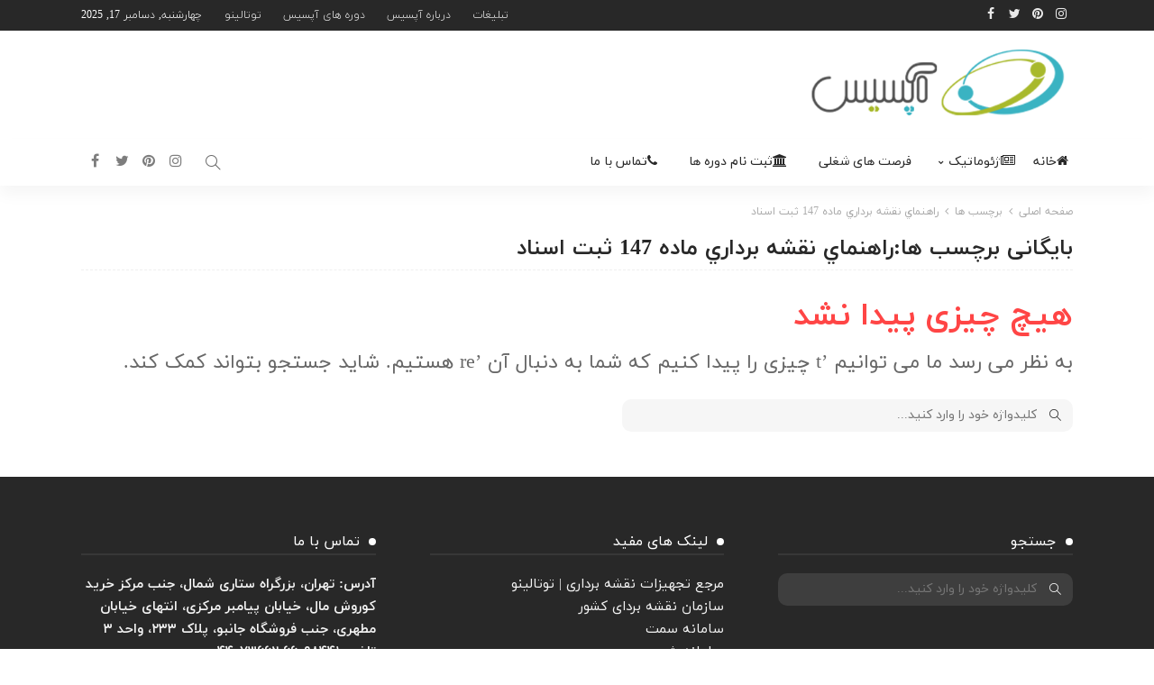

--- FILE ---
content_type: text/html; charset=UTF-8
request_url: https://apsis.ir/tag/%D8%B1%D8%A7%D9%87%D9%86%D9%85%D8%A7%D9%8A-%D9%86%D9%82%D8%B4%D9%87-%D8%A8%D8%B1%D8%AF%D8%A7%D8%B1%D9%8A-%D9%85%D8%A7%D8%AF%D9%87-147-%D8%AB%D8%A8%D8%AA-%D8%A7%D8%B3%D9%86%D8%A7%D8%AF/
body_size: 9969
content:
<!DOCTYPE html>
<html dir="rtl" lang="fa-IR">
<head>
	<meta charset="UTF-8"/>
	<meta http-equiv="X-UA-Compatible" content="IE=edge">
	<meta name="viewport" content="width=device-width, initial-scale=1.0">
	<link rel="profile" href="https://gmpg.org/xfn/11"/>
	<link rel="pingback" href="https://apsis.ir/xmlrpc.php"/>
	<title>راهنماي نقشه برداري ماده 147 ثبت اسناد &#8211; آپسیس</title>
<script type="application/javascript">var newsmax_ruby_ajax_url="https://apsis.ir/wp-admin/admin-ajax.php"</script><meta name='robots' content='max-image-preview:large'/>
<link rel='dns-prefetch' href='//fonts.googleapis.com'/>
<link rel="alternate" type="application/rss+xml" title="آپسیس &raquo; خوراک" href="https://apsis.ir/feed/"/>
<link rel="alternate" type="application/rss+xml" title="آپسیس &raquo; خوراک دیدگاه‌ها" href="https://apsis.ir/comments/feed/"/>
<link rel="alternate" type="application/rss+xml" title="آپسیس &raquo; راهنماي نقشه برداري ماده 147 ثبت اسناد خوراک برچسب" href="https://apsis.ir/tag/%d8%b1%d8%a7%d9%87%d9%86%d9%85%d8%a7%d9%8a-%d9%86%d9%82%d8%b4%d9%87-%d8%a8%d8%b1%d8%af%d8%a7%d8%b1%d9%8a-%d9%85%d8%a7%d8%af%d9%87-147-%d8%ab%d8%a8%d8%aa-%d8%a7%d8%b3%d9%86%d8%a7%d8%af/feed/"/>
<script type="text/javascript">//<![CDATA[
window._wpemojiSettings={"baseUrl":"https:\/\/s.w.org\/images\/core\/emoji\/15.0.3\/72x72\/","ext":".png","svgUrl":"https:\/\/s.w.org\/images\/core\/emoji\/15.0.3\/svg\/","svgExt":".svg","source":{"concatemoji":"https:\/\/apsis.ir\/wp-includes\/js\/wp-emoji-release.min.js?ver=6.6.4"}};!function(i,n){var o,s,e;function c(e){try{var t={supportTests:e,timestamp:(new Date).valueOf()};sessionStorage.setItem(o,JSON.stringify(t))}catch(e){}}function p(e,t,n){e.clearRect(0,0,e.canvas.width,e.canvas.height),e.fillText(t,0,0);var t=new Uint32Array(e.getImageData(0,0,e.canvas.width,e.canvas.height).data),r=(e.clearRect(0,0,e.canvas.width,e.canvas.height),e.fillText(n,0,0),new Uint32Array(e.getImageData(0,0,e.canvas.width,e.canvas.height).data));return t.every(function(e,t){return e===r[t]})}function u(e,t,n){switch(t){case"flag":return n(e,"\ud83c\udff3\ufe0f\u200d\u26a7\ufe0f","\ud83c\udff3\ufe0f\u200b\u26a7\ufe0f")?!1:!n(e,"\ud83c\uddfa\ud83c\uddf3","\ud83c\uddfa\u200b\ud83c\uddf3")&&!n(e,"\ud83c\udff4\udb40\udc67\udb40\udc62\udb40\udc65\udb40\udc6e\udb40\udc67\udb40\udc7f","\ud83c\udff4\u200b\udb40\udc67\u200b\udb40\udc62\u200b\udb40\udc65\u200b\udb40\udc6e\u200b\udb40\udc67\u200b\udb40\udc7f");case"emoji":return!n(e,"\ud83d\udc26\u200d\u2b1b","\ud83d\udc26\u200b\u2b1b")}return!1}function f(e,t,n){var r="undefined"!=typeof WorkerGlobalScope&&self instanceof WorkerGlobalScope?new OffscreenCanvas(300,150):i.createElement("canvas"),a=r.getContext("2d",{willReadFrequently:!0}),o=(a.textBaseline="top",a.font="600 32px Arial",{});return e.forEach(function(e){o[e]=t(a,e,n)}),o}function t(e){var t=i.createElement("script");t.src=e,t.defer=!0,i.head.appendChild(t)}"undefined"!=typeof Promise&&(o="wpEmojiSettingsSupports",s=["flag","emoji"],n.supports={everything:!0,everythingExceptFlag:!0},e=new Promise(function(e){i.addEventListener("DOMContentLoaded",e,{once:!0})}),new Promise(function(t){var n=function(){try{var e=JSON.parse(sessionStorage.getItem(o));if("object"==typeof e&&"number"==typeof e.timestamp&&(new Date).valueOf()<e.timestamp+604800&&"object"==typeof e.supportTests)return e.supportTests}catch(e){}return null}();if(!n){if("undefined"!=typeof Worker&&"undefined"!=typeof OffscreenCanvas&&"undefined"!=typeof URL&&URL.createObjectURL&&"undefined"!=typeof Blob)try{var e="postMessage("+f.toString()+"("+[JSON.stringify(s),u.toString(),p.toString()].join(",")+"));",r=new Blob([e],{type:"text/javascript"}),a=new Worker(URL.createObjectURL(r),{name:"wpTestEmojiSupports"});return void(a.onmessage=function(e){c(n=e.data),a.terminate(),t(n)})}catch(e){}c(n=f(s,u,p))}t(n)}).then(function(e){for(var t in e)n.supports[t]=e[t],n.supports.everything=n.supports.everything&&n.supports[t],"flag"!==t&&(n.supports.everythingExceptFlag=n.supports.everythingExceptFlag&&n.supports[t]);n.supports.everythingExceptFlag=n.supports.everythingExceptFlag&&!n.supports.flag,n.DOMReady=!1,n.readyCallback=function(){n.DOMReady=!0}}).then(function(){return e}).then(function(){var e;n.supports.everything||(n.readyCallback(),(e=n.source||{}).concatemoji?t(e.concatemoji):e.wpemoji&&e.twemoji&&(t(e.twemoji),t(e.wpemoji)))}))}((window,document),window._wpemojiSettings);
//]]></script>
<link rel='stylesheet' id='newsmax_ruby_core_style-css' href='https://apsis.ir/wp-content/plugins/newsmax-core/assets/style.css?ver=2.0' type='text/css' media='all'/>
<style id='wp-emoji-styles-inline-css' type='text/css'>img.wp-smiley,img.emoji{display:inline!important;border:none!important;box-shadow:none!important;height:1em!important;width:1em!important;margin:0 .07em!important;vertical-align:-.1em!important;background:none!important;padding:0!important}</style>
<link rel='stylesheet' id='wp-block-library-rtl-css' href='https://apsis.ir/wp-includes/css/dist/block-library/style-rtl.min.css?ver=6.6.4' type='text/css' media='all'/>
<style id='wp-block-library-theme-inline-css' type='text/css'>.wp-block-audio :where(figcaption){color:#555;font-size:13px;text-align:center}.is-dark-theme .wp-block-audio :where(figcaption){color:#ffffffa6}.wp-block-audio{margin:0 0 1em}.wp-block-code{border:1px solid #ccc;border-radius:4px;font-family:Menlo,Consolas,monaco,monospace;padding:.8em 1em}.wp-block-embed :where(figcaption){color:#555;font-size:13px;text-align:center}.is-dark-theme .wp-block-embed :where(figcaption){color:#ffffffa6}.wp-block-embed{margin:0 0 1em}.blocks-gallery-caption{color:#555;font-size:13px;text-align:center}.is-dark-theme .blocks-gallery-caption{color:#ffffffa6}:root :where(.wp-block-image figcaption){color:#555;font-size:13px;text-align:center}.is-dark-theme :root :where(.wp-block-image figcaption){color:#ffffffa6}.wp-block-image{margin:0 0 1em}.wp-block-pullquote{border-bottom:4px solid;border-top:4px solid;color:currentColor;margin-bottom:1.75em}.wp-block-pullquote cite,.wp-block-pullquote footer,.wp-block-pullquote__citation{color:currentColor;font-size:.8125em;font-style:normal;text-transform:uppercase}.wp-block-quote{border-left:.25em solid;margin:0 0 1.75em;padding-left:1em}.wp-block-quote cite,.wp-block-quote footer{color:currentColor;font-size:.8125em;font-style:normal;position:relative}.wp-block-quote.has-text-align-right{border-left:none;border-right:.25em solid;padding-left:0;padding-right:1em}.wp-block-quote.has-text-align-center{border:none;padding-left:0}.wp-block-quote.is-large,.wp-block-quote.is-style-large,.wp-block-quote.is-style-plain{border:none}.wp-block-search .wp-block-search__label{font-weight:700}.wp-block-search__button{border:1px solid #ccc;padding:.375em .625em}:where(.wp-block-group.has-background){padding:1.25em 2.375em}.wp-block-separator.has-css-opacity{opacity:.4}.wp-block-separator{border:none;border-bottom:2px solid;margin-left:auto;margin-right:auto}.wp-block-separator.has-alpha-channel-opacity{opacity:1}.wp-block-separator:not(.is-style-wide):not(.is-style-dots){width:100px}.wp-block-separator.has-background:not(.is-style-dots){border-bottom:none;height:1px}.wp-block-separator.has-background:not(.is-style-wide):not(.is-style-dots){height:2px}.wp-block-table{margin:0 0 1em}.wp-block-table td,.wp-block-table th{word-break:normal}.wp-block-table :where(figcaption){color:#555;font-size:13px;text-align:center}.is-dark-theme .wp-block-table :where(figcaption){color:#ffffffa6}.wp-block-video :where(figcaption){color:#555;font-size:13px;text-align:center}.is-dark-theme .wp-block-video :where(figcaption){color:#ffffffa6}.wp-block-video{margin:0 0 1em}:root :where(.wp-block-template-part.has-background){margin-bottom:0;margin-top:0;padding:1.25em 2.375em}</style>
<style id='classic-theme-styles-inline-css' type='text/css'>.wp-block-button__link{color:#fff;background-color:#32373c;border-radius:9999px;box-shadow:none;text-decoration:none;padding:calc(.667em + 2px) calc(1.333em + 2px);font-size:1.125em}.wp-block-file__button{background:#32373c;color:#fff;text-decoration:none}</style>
<style id='global-styles-inline-css' type='text/css'>:root{--wp--preset--aspect-ratio--square:1;--wp--preset--aspect-ratio--4-3: 4/3;--wp--preset--aspect-ratio--3-4: 3/4;--wp--preset--aspect-ratio--3-2: 3/2;--wp--preset--aspect-ratio--2-3: 2/3;--wp--preset--aspect-ratio--16-9: 16/9;--wp--preset--aspect-ratio--9-16: 9/16;--wp--preset--color--black:#000;--wp--preset--color--cyan-bluish-gray:#abb8c3;--wp--preset--color--white:#fff;--wp--preset--color--pale-pink:#f78da7;--wp--preset--color--vivid-red:#cf2e2e;--wp--preset--color--luminous-vivid-orange:#ff6900;--wp--preset--color--luminous-vivid-amber:#fcb900;--wp--preset--color--light-green-cyan:#7bdcb5;--wp--preset--color--vivid-green-cyan:#00d084;--wp--preset--color--pale-cyan-blue:#8ed1fc;--wp--preset--color--vivid-cyan-blue:#0693e3;--wp--preset--color--vivid-purple:#9b51e0;--wp--preset--gradient--vivid-cyan-blue-to-vivid-purple:linear-gradient(135deg,rgba(6,147,227,1) 0%,#9b51e0 100%);--wp--preset--gradient--light-green-cyan-to-vivid-green-cyan:linear-gradient(135deg,#7adcb4 0%,#00d082 100%);--wp--preset--gradient--luminous-vivid-amber-to-luminous-vivid-orange:linear-gradient(135deg,rgba(252,185,0,1) 0%,rgba(255,105,0,1) 100%);--wp--preset--gradient--luminous-vivid-orange-to-vivid-red:linear-gradient(135deg,rgba(255,105,0,1) 0%,#cf2e2e 100%);--wp--preset--gradient--very-light-gray-to-cyan-bluish-gray:linear-gradient(135deg,#eee 0%,#a9b8c3 100%);--wp--preset--gradient--cool-to-warm-spectrum:linear-gradient(135deg,#4aeadc 0%,#9778d1 20%,#cf2aba 40%,#ee2c82 60%,#fb6962 80%,#fef84c 100%);--wp--preset--gradient--blush-light-purple:linear-gradient(135deg,#ffceec 0%,#9896f0 100%);--wp--preset--gradient--blush-bordeaux:linear-gradient(135deg,#fecda5 0%,#fe2d2d 50%,#6b003e 100%);--wp--preset--gradient--luminous-dusk:linear-gradient(135deg,#ffcb70 0%,#c751c0 50%,#4158d0 100%);--wp--preset--gradient--pale-ocean:linear-gradient(135deg,#fff5cb 0%,#b6e3d4 50%,#33a7b5 100%);--wp--preset--gradient--electric-grass:linear-gradient(135deg,#caf880 0%,#71ce7e 100%);--wp--preset--gradient--midnight:linear-gradient(135deg,#020381 0%,#2874fc 100%);--wp--preset--font-size--small:13px;--wp--preset--font-size--medium:20px;--wp--preset--font-size--large:36px;--wp--preset--font-size--x-large:42px;--wp--preset--spacing--20:.44rem;--wp--preset--spacing--30:.67rem;--wp--preset--spacing--40:1rem;--wp--preset--spacing--50:1.5rem;--wp--preset--spacing--60:2.25rem;--wp--preset--spacing--70:3.38rem;--wp--preset--spacing--80:5.06rem;--wp--preset--shadow--natural:6px 6px 9px rgba(0,0,0,.2);--wp--preset--shadow--deep:12px 12px 50px rgba(0,0,0,.4);--wp--preset--shadow--sharp:6px 6px 0 rgba(0,0,0,.2);--wp--preset--shadow--outlined:6px 6px 0 -3px rgba(255,255,255,1) , 6px 6px rgba(0,0,0,1);--wp--preset--shadow--crisp:6px 6px 0 rgba(0,0,0,1)}:where(.is-layout-flex){gap:.5em}:where(.is-layout-grid){gap:.5em}body .is-layout-flex{display:flex}.is-layout-flex{flex-wrap:wrap;align-items:center}.is-layout-flex > :is(*, div){margin:0}body .is-layout-grid{display:grid}.is-layout-grid > :is(*, div){margin:0}:where(.wp-block-columns.is-layout-flex){gap:2em}:where(.wp-block-columns.is-layout-grid){gap:2em}:where(.wp-block-post-template.is-layout-flex){gap:1.25em}:where(.wp-block-post-template.is-layout-grid){gap:1.25em}.has-black-color{color:var(--wp--preset--color--black)!important}.has-cyan-bluish-gray-color{color:var(--wp--preset--color--cyan-bluish-gray)!important}.has-white-color{color:var(--wp--preset--color--white)!important}.has-pale-pink-color{color:var(--wp--preset--color--pale-pink)!important}.has-vivid-red-color{color:var(--wp--preset--color--vivid-red)!important}.has-luminous-vivid-orange-color{color:var(--wp--preset--color--luminous-vivid-orange)!important}.has-luminous-vivid-amber-color{color:var(--wp--preset--color--luminous-vivid-amber)!important}.has-light-green-cyan-color{color:var(--wp--preset--color--light-green-cyan)!important}.has-vivid-green-cyan-color{color:var(--wp--preset--color--vivid-green-cyan)!important}.has-pale-cyan-blue-color{color:var(--wp--preset--color--pale-cyan-blue)!important}.has-vivid-cyan-blue-color{color:var(--wp--preset--color--vivid-cyan-blue)!important}.has-vivid-purple-color{color:var(--wp--preset--color--vivid-purple)!important}.has-black-background-color{background-color:var(--wp--preset--color--black)!important}.has-cyan-bluish-gray-background-color{background-color:var(--wp--preset--color--cyan-bluish-gray)!important}.has-white-background-color{background-color:var(--wp--preset--color--white)!important}.has-pale-pink-background-color{background-color:var(--wp--preset--color--pale-pink)!important}.has-vivid-red-background-color{background-color:var(--wp--preset--color--vivid-red)!important}.has-luminous-vivid-orange-background-color{background-color:var(--wp--preset--color--luminous-vivid-orange)!important}.has-luminous-vivid-amber-background-color{background-color:var(--wp--preset--color--luminous-vivid-amber)!important}.has-light-green-cyan-background-color{background-color:var(--wp--preset--color--light-green-cyan)!important}.has-vivid-green-cyan-background-color{background-color:var(--wp--preset--color--vivid-green-cyan)!important}.has-pale-cyan-blue-background-color{background-color:var(--wp--preset--color--pale-cyan-blue)!important}.has-vivid-cyan-blue-background-color{background-color:var(--wp--preset--color--vivid-cyan-blue)!important}.has-vivid-purple-background-color{background-color:var(--wp--preset--color--vivid-purple)!important}.has-black-border-color{border-color:var(--wp--preset--color--black)!important}.has-cyan-bluish-gray-border-color{border-color:var(--wp--preset--color--cyan-bluish-gray)!important}.has-white-border-color{border-color:var(--wp--preset--color--white)!important}.has-pale-pink-border-color{border-color:var(--wp--preset--color--pale-pink)!important}.has-vivid-red-border-color{border-color:var(--wp--preset--color--vivid-red)!important}.has-luminous-vivid-orange-border-color{border-color:var(--wp--preset--color--luminous-vivid-orange)!important}.has-luminous-vivid-amber-border-color{border-color:var(--wp--preset--color--luminous-vivid-amber)!important}.has-light-green-cyan-border-color{border-color:var(--wp--preset--color--light-green-cyan)!important}.has-vivid-green-cyan-border-color{border-color:var(--wp--preset--color--vivid-green-cyan)!important}.has-pale-cyan-blue-border-color{border-color:var(--wp--preset--color--pale-cyan-blue)!important}.has-vivid-cyan-blue-border-color{border-color:var(--wp--preset--color--vivid-cyan-blue)!important}.has-vivid-purple-border-color{border-color:var(--wp--preset--color--vivid-purple)!important}.has-vivid-cyan-blue-to-vivid-purple-gradient-background{background:var(--wp--preset--gradient--vivid-cyan-blue-to-vivid-purple)!important}.has-light-green-cyan-to-vivid-green-cyan-gradient-background{background:var(--wp--preset--gradient--light-green-cyan-to-vivid-green-cyan)!important}.has-luminous-vivid-amber-to-luminous-vivid-orange-gradient-background{background:var(--wp--preset--gradient--luminous-vivid-amber-to-luminous-vivid-orange)!important}.has-luminous-vivid-orange-to-vivid-red-gradient-background{background:var(--wp--preset--gradient--luminous-vivid-orange-to-vivid-red)!important}.has-very-light-gray-to-cyan-bluish-gray-gradient-background{background:var(--wp--preset--gradient--very-light-gray-to-cyan-bluish-gray)!important}.has-cool-to-warm-spectrum-gradient-background{background:var(--wp--preset--gradient--cool-to-warm-spectrum)!important}.has-blush-light-purple-gradient-background{background:var(--wp--preset--gradient--blush-light-purple)!important}.has-blush-bordeaux-gradient-background{background:var(--wp--preset--gradient--blush-bordeaux)!important}.has-luminous-dusk-gradient-background{background:var(--wp--preset--gradient--luminous-dusk)!important}.has-pale-ocean-gradient-background{background:var(--wp--preset--gradient--pale-ocean)!important}.has-electric-grass-gradient-background{background:var(--wp--preset--gradient--electric-grass)!important}.has-midnight-gradient-background{background:var(--wp--preset--gradient--midnight)!important}.has-small-font-size{font-size:var(--wp--preset--font-size--small)!important}.has-medium-font-size{font-size:var(--wp--preset--font-size--medium)!important}.has-large-font-size{font-size:var(--wp--preset--font-size--large)!important}.has-x-large-font-size{font-size:var(--wp--preset--font-size--x-large)!important}:where(.wp-block-post-template.is-layout-flex){gap:1.25em}:where(.wp-block-post-template.is-layout-grid){gap:1.25em}:where(.wp-block-columns.is-layout-flex){gap:2em}:where(.wp-block-columns.is-layout-grid){gap:2em}:root :where(.wp-block-pullquote){font-size:1.5em;line-height:1.6}</style>
<link rel='stylesheet' id='bootstrap-css' href='https://apsis.ir/wp-content/themes/newsmax/assets/external/bootstrap.css?ver=v3.3.1' type='text/css' media='all'/>
<link rel='stylesheet' id='font-awesome-css' href='https://apsis.ir/wp-content/themes/newsmax/assets/external/font-awesome.css?ver=v4.7.0' type='text/css' media='all'/>
<link rel='stylesheet' id='bootstrap-rtl-css' href='https://apsis.ir/wp-content/themes/newsmax/assets/external/bootstrap-rtl.css?ver=v1.0' type='text/css' media='all'/>
<link rel='stylesheet' id='font-awesome-rtl-css' href='https://apsis.ir/wp-content/themes/newsmax/assets/external/font-awesome-rtl.css?ver=v1.0' type='text/css' media='all'/>
<link rel='stylesheet' id='simple-line-icons-css' href='https://apsis.ir/wp-content/themes/newsmax/assets/external/simple-line-icons.css?ver=v2.4.0' type='text/css' media='all'/>
<link rel='stylesheet' id='newsmax-miscellaneous-css' href='https://apsis.ir/wp-content/themes/newsmax/assets/css/miscellaneous.css?ver=2.4' type='text/css' media='all'/>
<link rel='stylesheet' id='newsmax-ruby-main-css' href='https://apsis.ir/wp-content/themes/newsmax/assets/css/main.css?ver=2.4' type='text/css' media='all'/>
<link rel='stylesheet' id='newsmax-ruby-responsive-css' href='https://apsis.ir/wp-content/themes/newsmax/assets/css/responsive.css?ver=2.4' type='text/css' media='all'/>
<link rel='stylesheet' id='newsmax-ruby-style-css' href='https://apsis.ir/wp-content/themes/apsitisom-child/style.css?ver=2.4' type='text/css' media='all'/>
<style id='newsmax-ruby-style-inline-css' type='text/css'>.small-menu-inner>li>a,.breadcrumb-wrap,.widget-btn{font-family:Poppins}.small-menu-inner>li>a,.widget-btn{font-weight:500}.small-menu-inner .sub-menu{font-family:Poppins}.logo-inner img{max-height:120px}h1{font-family:Poppins}h1{font-weight:700}h2{font-family:Poppins}h2{font-weight:700}h3{font-family:Poppins}h3{font-weight:700}h4{font-family:Poppins}h4{font-weight:700}h5{font-family:Poppins}h5{font-weight:700}h6{font-family:Poppins}h6{font-weight:700}@media only screen and (min-width:992px) and (max-width:1199px){body .post-title.is-size-0{}body .post-title.is-size-1{}body .post-title.is-size-2{}body .post-title.is-size-3{}body .post-title.is-size-4{}}@media only screen and (max-width:991px){body .post-title.is-size-0{}body .post-title.is-size-1{}body .post-title.is-size-2{}body .post-title.is-size-3{}body .post-title.is-size-4{}}@media only screen and (max-width:767px){body .post-title.is-size-0{}body .post-title.is-size-1{}body .post-title.is-size-2{}body .post-title.is-size-3{}body .post-title.is-size-4,.post-list-2 .post-title a,.post-list-3 .post-title a{}body,p{}.post-excerpt p{}.entry h1{}.entry h2{}.entry h3{}.entry h4{}.entry h5{}.entry h6{}}.single .post-title.single-title{color:#ff4545!important}.post-meta-info-duration{font-family:Lato}.widget_recent_entries li a,.recentcomments a,.wp-block-latest-posts a{font-family:Poppins}#newsmax_ruby_navbar_widget_button-_multiwidget .widget-btn{}#newsmax_ruby_navbar_widget_button-_multiwidget .widget-btn:hover{}#newsmax_ruby_sb_widget_post-7 .widget-title h3{color:#a5c4ce}#newsmax_ruby_sb_widget_post-7 .widget-title .widget-post-bullet{background-color:#a5c4ce!important}</style>
<link rel='stylesheet' id='redux-google-fonts-newsmax_ruby_theme_options-css' href='https://fonts.googleapis.com/css?family=Lato%3A100%2C300%2C400%2C700%2C900%2C100italic%2C300italic%2C400italic%2C700italic%2C900italic%7CPoppins%3A700%2C500%2C400%2C300&#038;ver=1758488721' type='text/css' media='all'/>
<script type="text/javascript" src="https://apsis.ir/wp-includes/js/jquery/jquery.min.js?ver=3.7.1" id="jquery-core-js"></script>
<script type="text/javascript" src="https://apsis.ir/wp-includes/js/jquery/jquery-migrate.min.js?ver=3.4.1" id="jquery-migrate-js"></script>
<!--[if lt IE 9]>
<script type="text/javascript" src="https://apsis.ir/wp-content/themes/newsmax/assets/external/html5shiv.min.js?ver=3.7.3" id="html5-js"></script>
<![endif]-->
<link rel="https://api.w.org/" href="https://apsis.ir/wp-json/"/><link rel="alternate" title="JSON" type="application/json" href="https://apsis.ir/wp-json/wp/v2/tags/1465"/><link rel="EditURI" type="application/rsd+xml" title="RSD" href="https://apsis.ir/xmlrpc.php?rsd"/>
<meta name="generator" content="WordPress 6.6.4"/>
<style type="text/css" title="dynamic-css" class="options-output">.banner-wrap{background-color:#fff;background-repeat:no-repeat;background-size:cover;background-attachment:fixed;background-position:center center}.footer-inner{background-color:#282828;background-repeat:no-repeat;background-size:cover;background-attachment:fixed;background-position:center center}body,p{font-family:Lato;font-weight:400;font-style:normal}.post-title.is-size-0{font-family:Poppins;font-weight:700;font-style:normal}.post-title.is-size-1{font-family:Poppins;font-weight:700;font-style:normal}.post-title.is-size-2{font-family:Poppins;font-weight:500;font-style:normal}.post-title.is-size-3{font-family:Poppins;font-weight:500;font-style:normal}.post-title.is-size-4{font-family:Poppins;font-weight:500;font-style:normal}.post-cat-info{font-family:Lato;text-transform:uppercase;font-weight:700;font-style:normal}.post-meta-info{font-family:Lato;font-weight:400;font-style:normal;color:#aaa}.post-btn a{font-family:Lato;font-weight:400;font-style:normal;font-size:11px}.block-header-wrap,.is-block-header-style-5 .block-header-wrap{font-family:Poppins;text-transform:none;font-weight:400;font-style:normal;font-size:18px}.widget-title,.is-block-header-style-5 .widget-title.block-title{font-family:Poppins;text-transform:none;font-weight:400;font-style:normal;font-size:16px}.main-menu-inner>li>a{font-family:Poppins;text-transform:uppercase;font-weight:500;font-style:normal}.navbar-wrap .is-sub-default{font-family:Poppins;text-transform:capitalize;font-weight:400;font-style:normal}.topbar-wrap{font-family:Poppins;text-transform:capitalize;font-weight:300;font-style:normal}.off-canvas-nav-wrap{font-family:Poppins;text-transform:uppercase;font-weight:500;font-style:normal}.off-canvas-nav-wrap .sub-menu a{font-family:Poppins;text-transform:uppercase;font-weight:500;font-style:normal}.logo-wrap.is-logo-text .logo-title,.off-canvas-logo-wrap.is-logo-text .logo-text{font-family:Poppins;font-weight:700;font-style:normal}.site-tagline{font-family:Poppins;font-weight:400;font-style:normal}.logo-mobile-wrap .logo-text{font-family:Poppins;text-transform:uppercase;font-weight:normal;font-style:normal}.entry h1{font-family:Poppins;font-weight:700;font-style:normal}.entry h2{font-family:Poppins;font-weight:700;font-style:normal}.entry h3{font-family:Poppins;font-weight:700;font-style:normal}.entry h4{font-family:Poppins;font-weight:700;font-style:normal}.entry h5{font-family:Poppins;font-weight:700;font-style:normal}.entry h6{font-family:Poppins;font-weight:700;font-style:normal}</style></head>
<body class="rtl archive tag tag-----147-- tag-1465 ruby-body is-holder is-site-fullwidth is-smooth-scroll is-sidebar-style-1 is-breadcrumb is-tooltips is-back-top is-block-header-style-1 is-cat-style-1 is-btn-style-1" data-slider_autoplay="1" data-slider_play_speed="5550">

<div class="off-canvas-wrap is-light-style is-dark-text">
	<a href="#" id="ruby-off-canvas-close-btn"><i class="ruby-close-btn"></i></a>
	<div class="off-canvas-inner">

						<div class="off-canvas-logo-wrap is-logo-text">
		<div class="logo-inner">
			<a class="logo-text" href="https://apsis.ir/"><strong>آپسیس</strong></a>
		</div>
	</div>
		
					<div class="off-canvas-search">
				<form method="get" class="searchform" action="https://apsis.ir/">
	<div class="ruby-search">
		<span class="search-input"><input type="text" placeholder="کلیدواژه خود را وارد کنید..." value="" name="s" title="جستجو برای:"/></span>
		<span class="search-submit"><input type="submit" value=""/><i class="icon-simple icon-magnifier"></i></span>
	</div>
</form>			</div><!--#search form -->
		
												<div class="off-canvas-social tooltips">
					<a class="icon-facebook" title="facebook" href="#" target="_blank"><i class="fa fa-facebook" aria-hidden="true"></i></a><a class="icon-twitter" title="twitter" href="#" target="_blank"><i class="fa fa-twitter" aria-hidden="true"></i></a><a class="icon-pinterest" title="pinterest" href="#" target="_blank"><i class="fa fa-pinterest" aria-hidden="true"></i></a><a class="icon-instagram" title="instagram" href="#" target="_blank"><i class="fa fa-instagram" aria-hidden="true"></i></a>				</div>
					
					<div id="ruby-off-canvas-nav" class="off-canvas-nav-wrap">
				<div class="menu-main_fa-container"><ul id="offcanvas-menu" class="off-canvas-nav-inner"><li id="menu-item-8524" class="menu-item menu-item-type-post_type menu-item-object-page menu-item-home menu-item-8524"><a href="https://apsis.ir/">خانه</a></li>
<li id="menu-item-8572" class="menu-item menu-item-type-taxonomy menu-item-object-category menu-item-has-children menu-item-8572 is-category-1"><a href="https://apsis.ir/category/geomatics/">ژئوماتیک</a>
<ul class="sub-menu">
	<li id="menu-item-8573" class="menu-item menu-item-type-taxonomy menu-item-object-category menu-item-8573 is-category-8"><a href="https://apsis.ir/category/geomatics-news/">اخبار ژئوماتیک</a></li>
	<li id="menu-item-8581" class="menu-item menu-item-type-taxonomy menu-item-object-category menu-item-8581 is-category-117"><a href="https://apsis.ir/category/engineering-community/">نظام مهندسی</a></li>
	<li id="menu-item-8575" class="menu-item menu-item-type-taxonomy menu-item-object-category menu-item-8575 is-category-2"><a href="https://apsis.ir/category/surveying/">نقشه برداری</a></li>
	<li id="menu-item-8574" class="menu-item menu-item-type-taxonomy menu-item-object-category menu-item-8574 is-category-6"><a href="https://apsis.ir/category/geodesy/">ژئودزی</a></li>
	<li id="menu-item-8576" class="menu-item menu-item-type-taxonomy menu-item-object-category menu-item-8576 is-category-5"><a href="https://apsis.ir/category/photogrammetry/">فتوگرامتری</a></li>
	<li id="menu-item-8580" class="menu-item menu-item-type-taxonomy menu-item-object-category menu-item-8580 is-category-4"><a href="https://apsis.ir/category/rs/">سنجش از دور</a></li>
	<li id="menu-item-8577" class="menu-item menu-item-type-taxonomy menu-item-object-category menu-item-8577 is-category-3"><a href="https://apsis.ir/category/gis/">سیستم اطلاعات مکانی</a></li>
	<li id="menu-item-8578" class="menu-item menu-item-type-taxonomy menu-item-object-category menu-item-8578 is-category-9"><a href="https://apsis.ir/category/world-of-magic/">چارسو</a></li>
</ul>
</li>
<li id="menu-item-11668" class="menu-item menu-item-type-post_type menu-item-object-post menu-item-11668"><a href="https://apsis.ir/%d8%a7%d8%b3%d8%aa%d8%ae%d8%af%d8%a7%d9%85-%d9%86%d9%82%d8%b4%d9%87-%d8%a8%d8%b1%d8%af%d8%a7%d8%b1/">فرصت های شغلی</a></li>
<li id="menu-item-8529" class="menu-item menu-item-type-post_type menu-item-object-page menu-item-8529"><a href="https://apsis.ir/register/">ثبت نام دوره ها</a></li>
<li id="menu-item-8542" class="menu-item menu-item-type-post_type menu-item-object-page menu-item-privacy-policy menu-item-8542"><a rel="privacy-policy" href="https://apsis.ir/contact/">تماس با ما</a></li>
</ul></div>			</div>
		
			</div>
</div><div id="ruby-site" class="site-outer">
	<div class="header-wrap header-style-1">
	<div class="header-inner">
				<div class="topbar-wrap topbar-style-1">
	<div class="ruby-container">
		<div class="topbar-inner container-inner clearfix">
			<div class="topbar-left">
				
<div class="topbar-date">
	<span>چهارشنبه, دسامبر 17, 2025</span>
</div>									<nav id="ruby-topbar-navigation" class="topbar-menu-wrap">
		<div class="menu-top-container"><ul id="topbar-menu" class="topbar-menu-inner"><li id="menu-item-8587" class="menu-item menu-item-type-post_type menu-item-object-page menu-item-8587"><a href="https://apsis.ir/adv/">تبلیغات</a></li>
<li id="menu-item-8588" class="menu-item menu-item-type-post_type menu-item-object-page menu-item-8588"><a href="https://apsis.ir/%d8%af%d8%b1%d8%a8%d8%a7%d8%b1%d9%87-%d8%a2%d9%be%d8%b3%db%8c%d8%b3/">درباره آپسیس</a></li>
<li id="menu-item-8569" class="menu-item menu-item-type-custom menu-item-object-custom menu-item-8569"><a href="http://class.apsis.ir">دوره های آپسیس</a></li>
<li id="menu-item-8571" class="menu-item menu-item-type-custom menu-item-object-custom menu-item-8571"><a href="http://totalino.ir">توتالینو</a></li>
</ul></div>	</nav>
			</div>
			<div class="topbar-right">
													<div class="topbar-social tooltips">
		<a class="icon-facebook" title="facebook" href="#" target="_blank"><i class="fa fa-facebook" aria-hidden="true"></i></a><a class="icon-twitter" title="twitter" href="#" target="_blank"><i class="fa fa-twitter" aria-hidden="true"></i></a><a class="icon-pinterest" title="pinterest" href="#" target="_blank"><i class="fa fa-pinterest" aria-hidden="true"></i></a><a class="icon-instagram" title="instagram" href="#" target="_blank"><i class="fa fa-instagram" aria-hidden="true"></i></a>	</div>
							</div>
		</div>
	</div>
</div>

		<div class="banner-wrap clearfix">
			<div class="ruby-container">
				<div class="banner-inner container-inner clearfix">
					<div class="logo-wrap is-logo-image" itemscope itemtype="https://schema.org/Organization">
	<div class="logo-inner">
						<a href="https://apsis.ir/" class="logo" title="آپسیس">
				<img height="120" width="400" src="https://apsis.ir/wp-content/uploads/2017/12/logo.png" alt="آپسیس">
			</a>
				</div>

	</div>
									</div>
			</div>
		</div><!--#banner wrap-->

		<div class="navbar-outer clearfix">
			<div class="navbar-wrap">
				<div class="ruby-container">
					<div class="navbar-inner container-inner clearfix">
						<div class="navbar-mobile">
							<div class="off-canvas-btn-wrap">
	<div class="off-canvas-btn">
		<a href="#" class="ruby-toggle" title="off-canvas button">
			<span class="icon-toggle"></span>
		</a>
	</div>
</div>
							
	<div class="logo-mobile-wrap is-logo-image">
		<a href="https://apsis.ir/" class="logo-mobile" title="آپسیس">
			<img height="120" width="400" src="https://apsis.ir/wp-content/uploads/2017/12/logo.png" alt="آپسیس">
		</a>
	</div>
						</div><!--#mobile -->
						<div class="navbar-left">
														<nav id="ruby-main-menu" class="main-menu-wrap" itemscope itemtype="https://schema.org/SiteNavigationElement">
	<div class="menu-main_fa-container"><ul id="main-menu" class="main-menu-inner"><li class="menu-item menu-item-type-post_type menu-item-object-page menu-item-home menu-item-8524"><a href="https://apsis.ir/"><i class="fa fa-home" aria-hidden="true"></i>خانه</a></li><li class="menu-item menu-item-type-taxonomy menu-item-object-category menu-item-has-children menu-item-8572 is-category-1 is-cat-mega-menu is-mega-menu"><a href="https://apsis.ir/category/geomatics/"><i class="fa fa-newspaper-o" aria-hidden="true"></i>ژئوماتیک</a><div class="mega-category-menu mega-menu-wrap sub-menu ruby-container"><div class="mega-category-menu-inner"><ul class="sub-menu is-sub-default">	<li class="menu-item menu-item-type-taxonomy menu-item-object-category menu-item-8573 is-category-8" data-mega_sub_filter="8"><a href="https://apsis.ir/category/geomatics-news/">اخبار ژئوماتیک</a></li>	<li class="menu-item menu-item-type-taxonomy menu-item-object-category menu-item-8581 is-category-117" data-mega_sub_filter="117"><a href="https://apsis.ir/category/engineering-community/">نظام مهندسی</a></li>	<li class="menu-item menu-item-type-taxonomy menu-item-object-category menu-item-8575 is-category-2" data-mega_sub_filter="2"><a href="https://apsis.ir/category/surveying/">نقشه برداری</a></li>	<li class="menu-item menu-item-type-taxonomy menu-item-object-category menu-item-8574 is-category-6" data-mega_sub_filter="6"><a href="https://apsis.ir/category/geodesy/">ژئودزی</a></li>	<li class="menu-item menu-item-type-taxonomy menu-item-object-category menu-item-8576 is-category-5" data-mega_sub_filter="5"><a href="https://apsis.ir/category/photogrammetry/">فتوگرامتری</a></li>	<li class="menu-item menu-item-type-taxonomy menu-item-object-category menu-item-8580 is-category-4" data-mega_sub_filter="4"><a href="https://apsis.ir/category/rs/">سنجش از دور</a></li>	<li class="menu-item menu-item-type-taxonomy menu-item-object-category menu-item-8577 is-category-3" data-mega_sub_filter="3"><a href="https://apsis.ir/category/gis/">سیستم اطلاعات مکانی</a></li>	<li class="menu-item menu-item-type-taxonomy menu-item-object-category menu-item-8578 is-category-9" data-mega_sub_filter="9"><a href="https://apsis.ir/category/world-of-magic/">چارسو</a></li></ul><div id="ruby_mega_8572" class="ruby-block-wrap block-mega-menu block-mega-menu-sub is-dark-text is-fullwidth"><div class="ruby-block-inner"><div class="block-content-wrap"><div class="block-content-inner clearfix row"><div class="post-outer col-xs-3"><article class="post-wrap post-grid post-grid-3"><div class="post-header"><div class="post-thumb-outer"><div class="post-thumb is-image"><a href="https://apsis.ir/%d9%88%d8%b6%d8%b9%db%8c%d8%aa-%d9%81%d8%b9%d9%84%db%8c-%d8%b3%d8%a7%d9%85%d8%a7%d9%86%d9%87-%d8%b4%d9%85%db%8c%d9%85-%d8%a7%d8%b7%d9%84%d8%a7%d8%b9%d8%b1%d8%b3%d8%a7%d9%86%db%8c-%d8%b1/" title="وضعیت فعلی سامانه شمیم | اطلاع‌رسانی رسمی" rel="bookmark"><span class="thumbnail-resize"><img width="113" height="170" src="https://apsis.ir/wp-content/uploads/2017/11/DSC_9298-trimble.jpg" srcset="https://apsis.ir/wp-content/uploads/2017/11/DSC_9298-trimble.jpg 768w, https://apsis.ir/wp-content/uploads/2017/11/DSC_9298-trimble.jpg 767w" sizes="(max-width: 767px) 33vw, 768px" alt=""/></span></a></div><div class="post-mask-overlay"></div><div class="post-cat-info is-absolute is-light-text"><a class="cat-info-el cat-info-id-8" href="https://apsis.ir/category/geomatics-news/" title="اخبار ژئوماتیک">اخبار ژئوماتیک</a><a class="cat-info-el cat-info-id-1" href="https://apsis.ir/category/geomatics/" title="ژئوماتیک">ژئوماتیک</a></div></div></div><!--#post header--><div class="post-body"><h2 class="post-title entry-title is-size-4"><a class="post-title-link" href="https://apsis.ir/%d9%88%d8%b6%d8%b9%db%8c%d8%aa-%d9%81%d8%b9%d9%84%db%8c-%d8%b3%d8%a7%d9%85%d8%a7%d9%86%d9%87-%d8%b4%d9%85%db%8c%d9%85-%d8%a7%d8%b7%d9%84%d8%a7%d8%b9%d8%b1%d8%b3%d8%a7%d9%86%db%8c-%d8%b1/" rel="bookmark" title="وضعیت فعلی سامانه شمیم | اطلاع‌رسانی رسمی">وضعیت فعلی سامانه شمیم | اطلاع‌رسانی رسمی</a></h2><div class="post-meta-info is-show-icon"><div class="post-meta-info-left"><span class="meta-info-el meta-info-date"><i class="icon-simple icon-clock"></i><span>ژوئن 30, 2025</span></span></div></div></div><!--#post body--></article></div><!--#post outer --><div class="post-outer col-xs-3"><article class="post-wrap post-grid post-grid-3"><div class="post-header"><div class="post-thumb-outer"><div class="post-thumb is-image"><a href="https://apsis.ir/%d9%85%d9%88%d8%b4%d9%86-%d8%a8%d9%84%d9%88%d8%b1-%d8%a7%d9%87%d9%85%db%8c%d8%aa-%d8%a2%d9%86-%d8%af%d8%b1-%d9%81%d8%aa%d9%88%da%af%d8%b1%d8%a7%d9%85%d8%aa%d8%b1%db%8c-%d9%be%d9%87%d9%be%d8%a7%d8%af/" title="موشن بلور چیست و چرا در فتوگرامتری پهپاد اهمیت دارد؟" rel="bookmark"><span class="thumbnail-resize"><img width="272" height="170" src="https://apsis.ir/wp-content/uploads/2020/06/motionblur_slider_apsis-272x170.jpg" srcset="https://apsis.ir/wp-content/uploads/2020/06/motionblur_slider_apsis-272x170.jpg 768w, https://apsis.ir/wp-content/uploads/2020/06/motionblur_slider_apsis-100x65.jpg 767w" sizes="(max-width: 767px) 33vw, 768px" alt="کشیدگی تصویر در فتوگرامتری"/></span></a></div><div class="post-mask-overlay"></div><div class="post-cat-info is-absolute is-light-text"><a class="cat-info-el cat-info-id-5" href="" title="فتوگرامتری">فتوگرامتری</a></div></div></div><!--#post header--><div class="post-body"><h2 class="post-title entry-title is-size-4"><a class="post-title-link" href="https://apsis.ir/%d9%85%d9%88%d8%b4%d9%86-%d8%a8%d9%84%d9%88%d8%b1-%d8%a7%d9%87%d9%85%db%8c%d8%aa-%d8%a2%d9%86-%d8%af%d8%b1-%d9%81%d8%aa%d9%88%da%af%d8%b1%d8%a7%d9%85%d8%aa%d8%b1%db%8c-%d9%be%d9%87%d9%be%d8%a7%d8%af/" rel="bookmark" title="موشن بلور چیست و چرا در فتوگرامتری پهپاد اهمیت دارد؟">موشن بلور چیست و چرا در فتوگرامتری پهپاد اهمیت دارد؟</a></h2><div class="post-meta-info is-show-icon"><div class="post-meta-info-left"><span class="meta-info-el meta-info-date"><i class="icon-simple icon-clock"></i><span>ژوئن 6, 2020</span></span></div></div></div><!--#post body--></article></div><!--#post outer --><div class="post-outer col-xs-3"><article class="post-wrap post-grid post-grid-3"><div class="post-header"><div class="post-thumb-outer"><div class="post-thumb is-image"><a href="https://apsis.ir/%d8%a2%d9%85%d9%88%d8%b2%d8%b4-%d8%aa%d9%81%da%a9%db%8c%da%a9-%d8%a2%d9%be%d8%a7%d8%b1%d8%aa%d9%85%d8%a7%d9%86-%d8%a8%d8%ae%d8%b4-%da%86%d9%87%d8%a7%d8%b1/" title="آموزش تفکیک آپارتمان &#8211; بخش چهار" rel="bookmark"><span class="thumbnail-resize"><img width="272" height="170" src="https://apsis.ir/wp-content/uploads/2019/11/Amozesh_Tafkik-4-272x170.jpg" srcset="https://apsis.ir/wp-content/uploads/2019/11/Amozesh_Tafkik-4-272x170.jpg 768w, https://apsis.ir/wp-content/uploads/2019/11/Amozesh_Tafkik-4-100x65.jpg 767w" sizes="(max-width: 767px) 33vw, 768px" alt="آموزش تفکیک آپارتمان"/></span></a></div><div class="post-mask-overlay"></div><div class="post-cat-info is-absolute is-light-text"><a class="cat-info-el cat-info-id-1" href="https://apsis.ir/category/geomatics/" title="ژئوماتیک">ژئوماتیک</a><a class="cat-info-el cat-info-id-916" href="https://apsis.ir/category/geomatics/cadaster/" title="کاداستر">کاداستر</a></div></div></div><!--#post header--><div class="post-body"><h2 class="post-title entry-title is-size-4"><a class="post-title-link" href="https://apsis.ir/%d8%a2%d9%85%d9%88%d8%b2%d8%b4-%d8%aa%d9%81%da%a9%db%8c%da%a9-%d8%a2%d9%be%d8%a7%d8%b1%d8%aa%d9%85%d8%a7%d9%86-%d8%a8%d8%ae%d8%b4-%da%86%d9%87%d8%a7%d8%b1/" rel="bookmark" title="آموزش تفکیک آپارتمان &#8211; بخش چهار">آموزش تفکیک آپارتمان &#8211; بخش چهار</a></h2><div class="post-meta-info is-show-icon"><div class="post-meta-info-left"><span class="meta-info-el meta-info-date"><i class="icon-simple icon-clock"></i><span>نوامبر 27, 2019</span></span></div></div></div><!--#post body--></article></div><!--#post outer --><div class="post-outer col-xs-3"><article class="post-wrap post-grid post-grid-3"><div class="post-header"><div class="post-thumb-outer"><div class="post-thumb is-image"><a href="https://apsis.ir/%d8%a2%d9%85%d9%88%d8%b2%d8%b4-%d8%aa%d9%81%da%a9%db%8c%da%a9-%d8%a2%d9%be%d8%a7%d8%b1%d8%aa%d9%85%d8%a7%d9%86-%d8%a8%d8%ae%d8%b4-%d8%b3%d9%87/" title="آموزش تفکیک آپارتمان &#8211; بخش سه" rel="bookmark"><span class="thumbnail-resize"><img width="272" height="170" src="https://apsis.ir/wp-content/uploads/2019/11/Amozesh_Tafkik-3-272x170.jpg" srcset="https://apsis.ir/wp-content/uploads/2019/11/Amozesh_Tafkik-3-272x170.jpg 768w, https://apsis.ir/wp-content/uploads/2019/11/Amozesh_Tafkik-3-100x65.jpg 767w" sizes="(max-width: 767px) 33vw, 768px" alt="آموزش تفکیک آپارتمان"/></span></a></div><div class="post-mask-overlay"></div><div class="post-cat-info is-absolute is-light-text"><a class="cat-info-el cat-info-id-1" href="https://apsis.ir/category/geomatics/" title="ژئوماتیک">ژئوماتیک</a><a class="cat-info-el cat-info-id-916" href="https://apsis.ir/category/geomatics/cadaster/" title="کاداستر">کاداستر</a></div></div></div><!--#post header--><div class="post-body"><h2 class="post-title entry-title is-size-4"><a class="post-title-link" href="https://apsis.ir/%d8%a2%d9%85%d9%88%d8%b2%d8%b4-%d8%aa%d9%81%da%a9%db%8c%da%a9-%d8%a2%d9%be%d8%a7%d8%b1%d8%aa%d9%85%d8%a7%d9%86-%d8%a8%d8%ae%d8%b4-%d8%b3%d9%87/" rel="bookmark" title="آموزش تفکیک آپارتمان &#8211; بخش سه">آموزش تفکیک آپارتمان &#8211; بخش سه</a></h2><div class="post-meta-info is-show-icon"><div class="post-meta-info-left"><span class="meta-info-el meta-info-date"><i class="icon-simple icon-clock"></i><span>نوامبر 9, 2019</span></span></div></div></div><!--#post body--></article></div><!--#post outer --></div></div><!-- #block content--></div></div><!-- #block wrap--></div></div><!--#mega menu--></li><li class="menu-item menu-item-type-post_type menu-item-object-post menu-item-11668"><a href="https://apsis.ir/%d8%a7%d8%b3%d8%aa%d8%ae%d8%af%d8%a7%d9%85-%d9%86%d9%82%d8%b4%d9%87-%d8%a8%d8%b1%d8%af%d8%a7%d8%b1/">فرصت های شغلی</a></li><li class="menu-item menu-item-type-post_type menu-item-object-page menu-item-8529"><a href="https://apsis.ir/register/"><i class="fa fa-university" aria-hidden="true"></i>ثبت نام دوره ها</a></li><li class="menu-item menu-item-type-post_type menu-item-object-page menu-item-privacy-policy menu-item-8542"><a href="https://apsis.ir/contact/"><i class="fa fa-phone" aria-hidden="true"></i>تماس با ما</a></li></ul></div></nav>						</div><!--#left navbar -->

						<div class="navbar-right">
								<div class="navbar-social tooltips">
		<a class="icon-facebook" title="facebook" href="#" target="_blank"><i class="fa fa-facebook" aria-hidden="true"></i></a><a class="icon-twitter" title="twitter" href="#" target="_blank"><i class="fa fa-twitter" aria-hidden="true"></i></a><a class="icon-pinterest" title="pinterest" href="#" target="_blank"><i class="fa fa-pinterest" aria-hidden="true"></i></a><a class="icon-instagram" title="instagram" href="#" target="_blank"><i class="fa fa-instagram" aria-hidden="true"></i></a>	</div>
							<div class="navbar-search">
	<a href="#" id="ruby-navbar-search-icon" data-mfp-src="#ruby-header-search-popup" data-effect="mpf-ruby-effect header-search-popup-outer" title="جستجو" class="navbar-search-icon">
		<i class="icon-simple icon-magnifier"></i>
	</a>
</div>
													</div>
					</div>
				</div>
			</div>
		</div>
	</div>
	<div id="ruby-header-search-popup" class="header-search-popup mfp-hide mfp-animation">
	<div class="header-search-popup-inner is-light-text">
		<form class="search-form" method="get" action="https://apsis.ir/">
			<fieldset>
				<input id="ruby-search-input" type="text" class="field" name="s" value="" placeholder="برای جستجو بنویسید &hellip;" autocomplete="off">
				<button type="submit" value="" class="btn"><i class="icon-simple icon-magnifier" aria-hidden="true"></i></button>
			</fieldset>
			<div class="header-search-result"></div>
		</form>
	</div>
</div></div>	<div class="site-wrap">
		<div class="site-mask"></div>
		<div class="site-inner"><div class="ruby-page-wrap ruby-section row is-sidebar-none ruby-container blog-wrap is-grid_1 no-1st-classic"><div class="breadcrumb-outer"><div class="breadcrumb-wrap"><div class="breadcrumb-inner ruby-container"><span><a href="https://apsis.ir/" rel="bookmark" title="صفحه اصلی"><span>صفحه اصلی</span></a></span><i class="fa fa-angle-right breadcrumb-next"></i><span typeof="v:Breadcrumb" class="breadcrumb-current">برچسب ها<i class="fa fa-angle-right breadcrumb-next"></i>راهنماي نقشه برداري ماده 147 ثبت اسناد</span></div></div></div><div class="ruby-content-wrap blog-inner content-without-sidebar col-xs-12"><div class="archive-header"><h1 class="archive-title post-title"><span>بایگانی برچسب ها:راهنماي نقشه برداري ماده 147 ثبت اسناد</span></h1></div><div class="nothing-found-wrap"><h1 class="title-nothing page-title post-title is-strong"><span>هیچ چیزی پیدا نشد</span></h1><div class="page-content"><p class="description-nothing">به نظر می رسد ما می توانیم &rsquo;t چیزی را پیدا کنیم که شما به دنبال آن &rsquo;re هستیم. شاید جستجو بتواند کمک کند.</p><div class="page-search-form"><form method="get" class="searchform" action="https://apsis.ir/">
	<div class="ruby-search">
		<span class="search-input"><input type="text" placeholder="کلیدواژه خود را وارد کنید..." value="" name="s" title="جستجو برای:"/></span>
		<span class="search-submit"><input type="submit" value=""/><i class="icon-simple icon-magnifier"></i></span>
	</div>
</form></div></div></div></div></div><div id="ruby-footer" class="footer-wrap footer-style-1 is-light-text">
		<div class="footer-inner">
					<div class="footer-column-wrap">
								<div class="ruby-container">
				
					<div class="footer-column-inner row clearfix">
						<div class="sidebar-footer col-sm-4 col-xs-12" role="complementary">
							<section id="search-5" class="widget widget_search"><div class="widget-title block-title"><h3>جستجو</h3></div><form method="get" class="searchform" action="https://apsis.ir/">
	<div class="ruby-search">
		<span class="search-input"><input type="text" placeholder="کلیدواژه خود را وارد کنید..." value="" name="s" title="جستجو برای:"/></span>
		<span class="search-submit"><input type="submit" value=""/><i class="icon-simple icon-magnifier"></i></span>
	</div>
</form></section>						</div>
						<div class="sidebar-footer col-sm-4 col-xs-12" role="complementary">
							<section id="text-10" class="widget widget_text"><div class="widget-title block-title"><h3>لینک های مفید</h3></div>			<div class="textwidget"><ul>
<li style="direction: rtl;"><a href="http://totalino.ir" target="_blank" rel="noopener">مرجع تجهیزات نقشه برداری | توتالینو</a></li>
<li style="direction: rtl;"><a href="http://www.ncc.org.ir/" target="_blank" rel="noopener">سازمان نقشه بردای کشور</a></li>
<li><a href="http://rtkservices.tehran.ir/" target="_blank" rel="noopener">سامانه سمت</a></li>
<li><a href="http://shamim.ssaa.ir/" target="_blank" rel="noopener">سامانه شمیم</a></li>
<li><a href="https://shamimplus.ssaa.ir/" target="_blank" rel="noopener">سامانه شمیم پلاس</a></li>
<li><a href="http://geospatialeng.ut.ac.ir/" target="_blank" rel="noopener">دانشکده نقشه برداری دانشگاه تهران</a></li>
<li><a href="http://gtc.ac.ir/" target="_blank" rel="noopener">آموزشکده فنی نقشه برداری سازمان نقشه برداری</a></li>
<li><a href="http://ngo-ac.ir/" target="_blank" rel="noopener">دانشکده فنی نقشه برداری سازمان جغرافیایی نیروهای مسلح</a></li>
</ul>
</div>
		</section>						</div>
						<div class="sidebar-footer col-sm-4 col-xs-12" role="complementary">
							<section id="text-11" class="widget widget_text"><div class="widget-title block-title"><h3>تماس با ما</h3></div>			<div class="textwidget"><p style="direction: rtl;"><strong>آدرس: تهران، بزرگراه ستاری شمال، جنب مرکز خرید کوروش مال، خیابان پیامبر مرکزی، انتهای خیابان مطهری، جنب فروشگاه جانبو، پلاک ۲۳۳، واحد ۳<br/>
تلفن: ۶۶۰۹۸۴۴۱-۴۴۰۷۳۶۶۲</strong></p>
</div>
		</section>						</div>
					</div>
				</div>
			</div>
				
<div class="footer-social-wrap bar-with-logo">
	<div class="ruby-container">
		<div class="footer-social-inner clearfix">
							<div class="footer-logo">
					<a href="https://apsis.ir/" class="footer-logo-link" title="آپسیس">
						<img src="https://apsis.ir/wp-content/uploads/2017/12/logo-footer-1.png" height="50" width="167" alt="آپسیس">
					</a>
				</div>
										<div class="footer-about-us entry">
					<h3>درباره آپسیس</h3>
<p>آپسیس یک رسانه تخصصی ژئوماتیک، یک آموزشگاه حرفه ای و در پایان یک تیم مستعد و با دانش آکادمیک است که آینده را در پیشرو بودن متصور هستند</p>				</div>
			
			
			
										<div class="social-icon-wrap social-icon-color tooltips">
									<a class="icon-facebook" title="facebook" href="#" target="_blank"><i class="fa fa-facebook" aria-hidden="true"></i></a><a class="icon-twitter" title="twitter" href="#" target="_blank"><i class="fa fa-twitter" aria-hidden="true"></i></a><a class="icon-pinterest" title="pinterest" href="#" target="_blank"><i class="fa fa-pinterest" aria-hidden="true"></i></a><a class="icon-instagram" title="instagram" href="#" target="_blank"><i class="fa fa-instagram" aria-hidden="true"></i></a>				</div>
								</div>
	</div>
</div>	</div>
	<div id="ruby-copyright" class="footer-copyright-wrap copyright-with-nav">
	<div class="ruby-container">
		<div class="copyright-inner clearfix">

						<p class="copyright-text">استفاده از مطالب سایت تنها با ذکر منبع مجاز است | طراحی و پشتیبانی با <a href="http://shariot.ir" target="_blank" rel="noopener">شاریوت</a></p>
			
							<div id="ruby-footer-menu" class="footer-menu-wrap">

															<div class="menu-footer-container"><ul id="footer-menu" class="footer-menu-inner"><li id="menu-item-8565" class="menu-item menu-item-type-custom menu-item-object-custom menu-item-8565"><a href="http://totalino.ir">توتالینو</a></li>
<li id="menu-item-8566" class="menu-item menu-item-type-post_type menu-item-object-page menu-item-8566"><a href="https://apsis.ir/adv/">تبلیغات</a></li>
<li id="menu-item-8567" class="menu-item menu-item-type-post_type menu-item-object-page menu-item-privacy-policy menu-item-8567"><a rel="privacy-policy" href="https://apsis.ir/contact/">تماس با آپسیس</a></li>
<li id="menu-item-8568" class="menu-item menu-item-type-post_type menu-item-object-page menu-item-8568"><a href="https://apsis.ir/author/">نویسنده مهمان</a></li>
</ul></div>									</div>
					</div>
	</div>
</div>

</div></div>
</div>
</div><!--#site outer-->
<script type="text/javascript" src="https://apsis.ir/wp-content/plugins/newsmax-core/assets/script.js?ver=2.0" id="newsmax_ruby_core_script-js"></script>
<script type="text/javascript" src="https://apsis.ir/wp-content/themes/newsmax/assets/external/modernizr.min.js?ver=v2.8.3" id="modernizr-js"></script>
<script type="text/javascript" src="https://apsis.ir/wp-content/themes/newsmax/assets/external/jquery.ui.totop.min.js?ver=v1.2" id="jquery-uitotop-js"></script>
<script type="text/javascript" src="https://apsis.ir/wp-includes/js/imagesloaded.min.js?ver=5.0.0" id="imagesloaded-js"></script>
<script type="text/javascript" src="https://apsis.ir/wp-content/themes/newsmax/assets/external/jquery.waypoints.min.js?ver=v3.1.1" id="jquery-waypoints-js"></script>
<script type="text/javascript" src="https://apsis.ir/wp-content/themes/newsmax/assets/external/slick.min.js?ver=v1.6.0" id="slick-js"></script>
<script type="text/javascript" src="https://apsis.ir/wp-content/themes/newsmax/assets/external/jquery.tipsy.min.js?ver=v1.0" id="jquery-tipsy-js"></script>
<script type="text/javascript" src="https://apsis.ir/wp-content/themes/newsmax/assets/external/jquery.magnific-popup.min.js?ver=v1.1.0" id="jquery-magnific-popup-js"></script>
<script type="text/javascript" src="https://apsis.ir/wp-content/themes/newsmax/assets/external/jquery.justifiedGallery.min.js?ver=v3.6.0" id="jquery-justifiedgallery-js"></script>
<script type="text/javascript" src="https://apsis.ir/wp-content/themes/newsmax/assets/external/jquery.backstretch.min.js?ver=v2.0.4" id="jquery-backstretch-js"></script>
<script type="text/javascript" src="https://apsis.ir/wp-content/themes/newsmax/assets/external/smoothscroll.min.js?ver=v1.2.1" id="smoothscroll-js"></script>
<script type="text/javascript" src="https://apsis.ir/wp-content/themes/newsmax/assets/external/jquery.fitvids.min.js?ver=v1.1" id="jquery-fitvids-js"></script>
<script type="text/javascript" src="https://apsis.ir/wp-content/themes/newsmax/assets/external/jquery.sticky.min.js?ver=v1.0.3" id="jquery-sticky-js"></script>
<script type="text/javascript" src="https://apsis.ir/wp-content/themes/newsmax/assets/external/jquery.ruby-sticky.min.js?ver=1.0" id="jquery-ruby-sticky-js"></script>
<script type="text/javascript" src="https://apsis.ir/wp-content/themes/newsmax/assets/js/global.js?ver=2.4" id="newsmax-ruby-global-js"></script>
</body>
</html>

--- FILE ---
content_type: text/css
request_url: https://apsis.ir/wp-content/themes/apsitisom-child/style.css?ver=2.4
body_size: 652
content:
/*
Theme Name:     apsistom child
Template:      	newsmax
Version:        2.4
*/
@import url(byekan/css/style.css);
@import url('../newsmax/style.css');

/* Your CSS code goes here
-------------------------------------- */
.entry form label {
    color: #101010;
    font-style: italic;
}
.header-style-1 .navbar-left {
    float: right;
}
.header-style-1 .navbar-left > *:nth-child(1) .main-menu-inner > li:first-child > a {
    padding-right: 0;
 padding-left: unset;
}
.main-menu-inner > li > a {
    font-family: iranyekan !important;
}
.main-menu-inner > li.menu-item-has-children > a:after {
    margin-right: 5px;
margin-left:unset;
}
.sub-menu.is-sub-default li.menu-item-has-children > a:after {
    left: 15px;
right:unset;
    content: '\f053';
}
html, body, div, applet, object, iframe, h1, h2, h3, h4, h5, h6, p, blockquote, pre, a, abbr, acronym, address, big, cite, code, del, dfn, em, font, ins, kbd, q, s, samp, small, strike, strong, sub, sup, tt, var, dl, dt, dd, ol, ul, li, fieldset, form, label, legend, table, caption, tbody, tfoot, thead, tr, th, td, p {
    font-family: iranyekan !important;
}
.main-menu-inner .sub-menu.is-sub-default .sub-menu {
    top: 0;
    right: 100%;
left:unset;
}
.header-style-1 .navbar-right {
    float: left;
}
.block-title h3 {
    font-family: iranyekan !important;
}
.block-title h3:before, .widget-post-bullet {
    margin-left: 10px;
margin-right:unset;
}
.icon-arrow-left:before {
    content: "\e606";
}
.icon-arrow-right:before {
    content: "\e605";
}
.meta-info-el i {
    margin-right: unset;
    margin-left: 4px;
}
.meta-info-el {
    margin-right: unset;
    margin-left: 12px;
}
.cat-info-el:before {
    margin-right: unset;
    margin-left: 5px;
}
.block-ajax-filter-wrap {
    right: unset;
    left: 0;
}
.post-list-4 .post-thumb-outer {
    float: right;
}
.post-list-4 .post-body {
    margin-left: unset;
    margin-right: 115px;
}
.post-list-2 .col-left {
    float: right;
}
.post-list-2 .col-right {
    margin-left: unset;
    margin-right: 380px;
}
.ajax-filter-more {
    margin-right: 2px;
    margin-left: unset;
}
.footer-about-us {
    float: right;
    text-align: right;
}
.footer-social-wrap .social-icon-wrap {
    float: left;
}
.footer-logo {
    float: right;
    margin-right: unset;
    margin-left: 40px;
}
.widget_tag_cloud a {
    float: right;
}
.breaking-news-wrap .ruby-slider-nav {
    left: 0;
    right: auto;
}
.breaking-news-wrap .ruby-slider-nav.ruby-slider-prev {
    left: 24px;
    right: auto;
}
.post-breaking-news.post-wrap {
    margin: 0 0 0 60px;
}
.post-format-icon.is-video-format i {
    margin: -26.222% -32.666%;
}
.header-style-1 .logo-wrap {
    float: right;
}
.header-style-1 .header-ad-wrap {
    float: left;
}

--- FILE ---
content_type: text/css
request_url: https://apsis.ir/wp-content/themes/newsmax/style.css
body_size: -192
content:
/*
Theme Name:     Newsmax
Version:        2.4
Text Domain:    newsmax
*/

